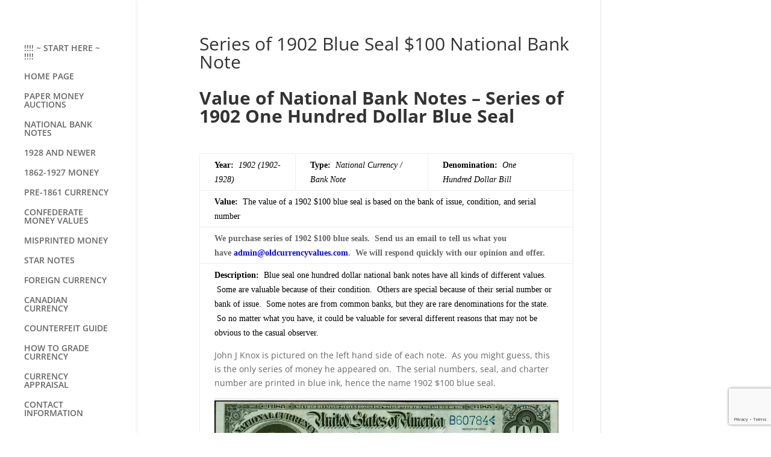

--- FILE ---
content_type: text/html; charset=utf-8
request_url: https://www.google.com/recaptcha/api2/anchor?ar=1&k=6LceooYpAAAAAG8NGO_ZAvz8FhEVym_McWookeOf&co=aHR0cHM6Ly9vbGRjdXJyZW5jeXZhbHVlcy5jb206NDQz&hl=en&v=9TiwnJFHeuIw_s0wSd3fiKfN&size=invisible&anchor-ms=20000&execute-ms=30000&cb=vhvaggg6r15v
body_size: 48394
content:
<!DOCTYPE HTML><html dir="ltr" lang="en"><head><meta http-equiv="Content-Type" content="text/html; charset=UTF-8">
<meta http-equiv="X-UA-Compatible" content="IE=edge">
<title>reCAPTCHA</title>
<style type="text/css">
/* cyrillic-ext */
@font-face {
  font-family: 'Roboto';
  font-style: normal;
  font-weight: 400;
  font-stretch: 100%;
  src: url(//fonts.gstatic.com/s/roboto/v48/KFO7CnqEu92Fr1ME7kSn66aGLdTylUAMa3GUBHMdazTgWw.woff2) format('woff2');
  unicode-range: U+0460-052F, U+1C80-1C8A, U+20B4, U+2DE0-2DFF, U+A640-A69F, U+FE2E-FE2F;
}
/* cyrillic */
@font-face {
  font-family: 'Roboto';
  font-style: normal;
  font-weight: 400;
  font-stretch: 100%;
  src: url(//fonts.gstatic.com/s/roboto/v48/KFO7CnqEu92Fr1ME7kSn66aGLdTylUAMa3iUBHMdazTgWw.woff2) format('woff2');
  unicode-range: U+0301, U+0400-045F, U+0490-0491, U+04B0-04B1, U+2116;
}
/* greek-ext */
@font-face {
  font-family: 'Roboto';
  font-style: normal;
  font-weight: 400;
  font-stretch: 100%;
  src: url(//fonts.gstatic.com/s/roboto/v48/KFO7CnqEu92Fr1ME7kSn66aGLdTylUAMa3CUBHMdazTgWw.woff2) format('woff2');
  unicode-range: U+1F00-1FFF;
}
/* greek */
@font-face {
  font-family: 'Roboto';
  font-style: normal;
  font-weight: 400;
  font-stretch: 100%;
  src: url(//fonts.gstatic.com/s/roboto/v48/KFO7CnqEu92Fr1ME7kSn66aGLdTylUAMa3-UBHMdazTgWw.woff2) format('woff2');
  unicode-range: U+0370-0377, U+037A-037F, U+0384-038A, U+038C, U+038E-03A1, U+03A3-03FF;
}
/* math */
@font-face {
  font-family: 'Roboto';
  font-style: normal;
  font-weight: 400;
  font-stretch: 100%;
  src: url(//fonts.gstatic.com/s/roboto/v48/KFO7CnqEu92Fr1ME7kSn66aGLdTylUAMawCUBHMdazTgWw.woff2) format('woff2');
  unicode-range: U+0302-0303, U+0305, U+0307-0308, U+0310, U+0312, U+0315, U+031A, U+0326-0327, U+032C, U+032F-0330, U+0332-0333, U+0338, U+033A, U+0346, U+034D, U+0391-03A1, U+03A3-03A9, U+03B1-03C9, U+03D1, U+03D5-03D6, U+03F0-03F1, U+03F4-03F5, U+2016-2017, U+2034-2038, U+203C, U+2040, U+2043, U+2047, U+2050, U+2057, U+205F, U+2070-2071, U+2074-208E, U+2090-209C, U+20D0-20DC, U+20E1, U+20E5-20EF, U+2100-2112, U+2114-2115, U+2117-2121, U+2123-214F, U+2190, U+2192, U+2194-21AE, U+21B0-21E5, U+21F1-21F2, U+21F4-2211, U+2213-2214, U+2216-22FF, U+2308-230B, U+2310, U+2319, U+231C-2321, U+2336-237A, U+237C, U+2395, U+239B-23B7, U+23D0, U+23DC-23E1, U+2474-2475, U+25AF, U+25B3, U+25B7, U+25BD, U+25C1, U+25CA, U+25CC, U+25FB, U+266D-266F, U+27C0-27FF, U+2900-2AFF, U+2B0E-2B11, U+2B30-2B4C, U+2BFE, U+3030, U+FF5B, U+FF5D, U+1D400-1D7FF, U+1EE00-1EEFF;
}
/* symbols */
@font-face {
  font-family: 'Roboto';
  font-style: normal;
  font-weight: 400;
  font-stretch: 100%;
  src: url(//fonts.gstatic.com/s/roboto/v48/KFO7CnqEu92Fr1ME7kSn66aGLdTylUAMaxKUBHMdazTgWw.woff2) format('woff2');
  unicode-range: U+0001-000C, U+000E-001F, U+007F-009F, U+20DD-20E0, U+20E2-20E4, U+2150-218F, U+2190, U+2192, U+2194-2199, U+21AF, U+21E6-21F0, U+21F3, U+2218-2219, U+2299, U+22C4-22C6, U+2300-243F, U+2440-244A, U+2460-24FF, U+25A0-27BF, U+2800-28FF, U+2921-2922, U+2981, U+29BF, U+29EB, U+2B00-2BFF, U+4DC0-4DFF, U+FFF9-FFFB, U+10140-1018E, U+10190-1019C, U+101A0, U+101D0-101FD, U+102E0-102FB, U+10E60-10E7E, U+1D2C0-1D2D3, U+1D2E0-1D37F, U+1F000-1F0FF, U+1F100-1F1AD, U+1F1E6-1F1FF, U+1F30D-1F30F, U+1F315, U+1F31C, U+1F31E, U+1F320-1F32C, U+1F336, U+1F378, U+1F37D, U+1F382, U+1F393-1F39F, U+1F3A7-1F3A8, U+1F3AC-1F3AF, U+1F3C2, U+1F3C4-1F3C6, U+1F3CA-1F3CE, U+1F3D4-1F3E0, U+1F3ED, U+1F3F1-1F3F3, U+1F3F5-1F3F7, U+1F408, U+1F415, U+1F41F, U+1F426, U+1F43F, U+1F441-1F442, U+1F444, U+1F446-1F449, U+1F44C-1F44E, U+1F453, U+1F46A, U+1F47D, U+1F4A3, U+1F4B0, U+1F4B3, U+1F4B9, U+1F4BB, U+1F4BF, U+1F4C8-1F4CB, U+1F4D6, U+1F4DA, U+1F4DF, U+1F4E3-1F4E6, U+1F4EA-1F4ED, U+1F4F7, U+1F4F9-1F4FB, U+1F4FD-1F4FE, U+1F503, U+1F507-1F50B, U+1F50D, U+1F512-1F513, U+1F53E-1F54A, U+1F54F-1F5FA, U+1F610, U+1F650-1F67F, U+1F687, U+1F68D, U+1F691, U+1F694, U+1F698, U+1F6AD, U+1F6B2, U+1F6B9-1F6BA, U+1F6BC, U+1F6C6-1F6CF, U+1F6D3-1F6D7, U+1F6E0-1F6EA, U+1F6F0-1F6F3, U+1F6F7-1F6FC, U+1F700-1F7FF, U+1F800-1F80B, U+1F810-1F847, U+1F850-1F859, U+1F860-1F887, U+1F890-1F8AD, U+1F8B0-1F8BB, U+1F8C0-1F8C1, U+1F900-1F90B, U+1F93B, U+1F946, U+1F984, U+1F996, U+1F9E9, U+1FA00-1FA6F, U+1FA70-1FA7C, U+1FA80-1FA89, U+1FA8F-1FAC6, U+1FACE-1FADC, U+1FADF-1FAE9, U+1FAF0-1FAF8, U+1FB00-1FBFF;
}
/* vietnamese */
@font-face {
  font-family: 'Roboto';
  font-style: normal;
  font-weight: 400;
  font-stretch: 100%;
  src: url(//fonts.gstatic.com/s/roboto/v48/KFO7CnqEu92Fr1ME7kSn66aGLdTylUAMa3OUBHMdazTgWw.woff2) format('woff2');
  unicode-range: U+0102-0103, U+0110-0111, U+0128-0129, U+0168-0169, U+01A0-01A1, U+01AF-01B0, U+0300-0301, U+0303-0304, U+0308-0309, U+0323, U+0329, U+1EA0-1EF9, U+20AB;
}
/* latin-ext */
@font-face {
  font-family: 'Roboto';
  font-style: normal;
  font-weight: 400;
  font-stretch: 100%;
  src: url(//fonts.gstatic.com/s/roboto/v48/KFO7CnqEu92Fr1ME7kSn66aGLdTylUAMa3KUBHMdazTgWw.woff2) format('woff2');
  unicode-range: U+0100-02BA, U+02BD-02C5, U+02C7-02CC, U+02CE-02D7, U+02DD-02FF, U+0304, U+0308, U+0329, U+1D00-1DBF, U+1E00-1E9F, U+1EF2-1EFF, U+2020, U+20A0-20AB, U+20AD-20C0, U+2113, U+2C60-2C7F, U+A720-A7FF;
}
/* latin */
@font-face {
  font-family: 'Roboto';
  font-style: normal;
  font-weight: 400;
  font-stretch: 100%;
  src: url(//fonts.gstatic.com/s/roboto/v48/KFO7CnqEu92Fr1ME7kSn66aGLdTylUAMa3yUBHMdazQ.woff2) format('woff2');
  unicode-range: U+0000-00FF, U+0131, U+0152-0153, U+02BB-02BC, U+02C6, U+02DA, U+02DC, U+0304, U+0308, U+0329, U+2000-206F, U+20AC, U+2122, U+2191, U+2193, U+2212, U+2215, U+FEFF, U+FFFD;
}
/* cyrillic-ext */
@font-face {
  font-family: 'Roboto';
  font-style: normal;
  font-weight: 500;
  font-stretch: 100%;
  src: url(//fonts.gstatic.com/s/roboto/v48/KFO7CnqEu92Fr1ME7kSn66aGLdTylUAMa3GUBHMdazTgWw.woff2) format('woff2');
  unicode-range: U+0460-052F, U+1C80-1C8A, U+20B4, U+2DE0-2DFF, U+A640-A69F, U+FE2E-FE2F;
}
/* cyrillic */
@font-face {
  font-family: 'Roboto';
  font-style: normal;
  font-weight: 500;
  font-stretch: 100%;
  src: url(//fonts.gstatic.com/s/roboto/v48/KFO7CnqEu92Fr1ME7kSn66aGLdTylUAMa3iUBHMdazTgWw.woff2) format('woff2');
  unicode-range: U+0301, U+0400-045F, U+0490-0491, U+04B0-04B1, U+2116;
}
/* greek-ext */
@font-face {
  font-family: 'Roboto';
  font-style: normal;
  font-weight: 500;
  font-stretch: 100%;
  src: url(//fonts.gstatic.com/s/roboto/v48/KFO7CnqEu92Fr1ME7kSn66aGLdTylUAMa3CUBHMdazTgWw.woff2) format('woff2');
  unicode-range: U+1F00-1FFF;
}
/* greek */
@font-face {
  font-family: 'Roboto';
  font-style: normal;
  font-weight: 500;
  font-stretch: 100%;
  src: url(//fonts.gstatic.com/s/roboto/v48/KFO7CnqEu92Fr1ME7kSn66aGLdTylUAMa3-UBHMdazTgWw.woff2) format('woff2');
  unicode-range: U+0370-0377, U+037A-037F, U+0384-038A, U+038C, U+038E-03A1, U+03A3-03FF;
}
/* math */
@font-face {
  font-family: 'Roboto';
  font-style: normal;
  font-weight: 500;
  font-stretch: 100%;
  src: url(//fonts.gstatic.com/s/roboto/v48/KFO7CnqEu92Fr1ME7kSn66aGLdTylUAMawCUBHMdazTgWw.woff2) format('woff2');
  unicode-range: U+0302-0303, U+0305, U+0307-0308, U+0310, U+0312, U+0315, U+031A, U+0326-0327, U+032C, U+032F-0330, U+0332-0333, U+0338, U+033A, U+0346, U+034D, U+0391-03A1, U+03A3-03A9, U+03B1-03C9, U+03D1, U+03D5-03D6, U+03F0-03F1, U+03F4-03F5, U+2016-2017, U+2034-2038, U+203C, U+2040, U+2043, U+2047, U+2050, U+2057, U+205F, U+2070-2071, U+2074-208E, U+2090-209C, U+20D0-20DC, U+20E1, U+20E5-20EF, U+2100-2112, U+2114-2115, U+2117-2121, U+2123-214F, U+2190, U+2192, U+2194-21AE, U+21B0-21E5, U+21F1-21F2, U+21F4-2211, U+2213-2214, U+2216-22FF, U+2308-230B, U+2310, U+2319, U+231C-2321, U+2336-237A, U+237C, U+2395, U+239B-23B7, U+23D0, U+23DC-23E1, U+2474-2475, U+25AF, U+25B3, U+25B7, U+25BD, U+25C1, U+25CA, U+25CC, U+25FB, U+266D-266F, U+27C0-27FF, U+2900-2AFF, U+2B0E-2B11, U+2B30-2B4C, U+2BFE, U+3030, U+FF5B, U+FF5D, U+1D400-1D7FF, U+1EE00-1EEFF;
}
/* symbols */
@font-face {
  font-family: 'Roboto';
  font-style: normal;
  font-weight: 500;
  font-stretch: 100%;
  src: url(//fonts.gstatic.com/s/roboto/v48/KFO7CnqEu92Fr1ME7kSn66aGLdTylUAMaxKUBHMdazTgWw.woff2) format('woff2');
  unicode-range: U+0001-000C, U+000E-001F, U+007F-009F, U+20DD-20E0, U+20E2-20E4, U+2150-218F, U+2190, U+2192, U+2194-2199, U+21AF, U+21E6-21F0, U+21F3, U+2218-2219, U+2299, U+22C4-22C6, U+2300-243F, U+2440-244A, U+2460-24FF, U+25A0-27BF, U+2800-28FF, U+2921-2922, U+2981, U+29BF, U+29EB, U+2B00-2BFF, U+4DC0-4DFF, U+FFF9-FFFB, U+10140-1018E, U+10190-1019C, U+101A0, U+101D0-101FD, U+102E0-102FB, U+10E60-10E7E, U+1D2C0-1D2D3, U+1D2E0-1D37F, U+1F000-1F0FF, U+1F100-1F1AD, U+1F1E6-1F1FF, U+1F30D-1F30F, U+1F315, U+1F31C, U+1F31E, U+1F320-1F32C, U+1F336, U+1F378, U+1F37D, U+1F382, U+1F393-1F39F, U+1F3A7-1F3A8, U+1F3AC-1F3AF, U+1F3C2, U+1F3C4-1F3C6, U+1F3CA-1F3CE, U+1F3D4-1F3E0, U+1F3ED, U+1F3F1-1F3F3, U+1F3F5-1F3F7, U+1F408, U+1F415, U+1F41F, U+1F426, U+1F43F, U+1F441-1F442, U+1F444, U+1F446-1F449, U+1F44C-1F44E, U+1F453, U+1F46A, U+1F47D, U+1F4A3, U+1F4B0, U+1F4B3, U+1F4B9, U+1F4BB, U+1F4BF, U+1F4C8-1F4CB, U+1F4D6, U+1F4DA, U+1F4DF, U+1F4E3-1F4E6, U+1F4EA-1F4ED, U+1F4F7, U+1F4F9-1F4FB, U+1F4FD-1F4FE, U+1F503, U+1F507-1F50B, U+1F50D, U+1F512-1F513, U+1F53E-1F54A, U+1F54F-1F5FA, U+1F610, U+1F650-1F67F, U+1F687, U+1F68D, U+1F691, U+1F694, U+1F698, U+1F6AD, U+1F6B2, U+1F6B9-1F6BA, U+1F6BC, U+1F6C6-1F6CF, U+1F6D3-1F6D7, U+1F6E0-1F6EA, U+1F6F0-1F6F3, U+1F6F7-1F6FC, U+1F700-1F7FF, U+1F800-1F80B, U+1F810-1F847, U+1F850-1F859, U+1F860-1F887, U+1F890-1F8AD, U+1F8B0-1F8BB, U+1F8C0-1F8C1, U+1F900-1F90B, U+1F93B, U+1F946, U+1F984, U+1F996, U+1F9E9, U+1FA00-1FA6F, U+1FA70-1FA7C, U+1FA80-1FA89, U+1FA8F-1FAC6, U+1FACE-1FADC, U+1FADF-1FAE9, U+1FAF0-1FAF8, U+1FB00-1FBFF;
}
/* vietnamese */
@font-face {
  font-family: 'Roboto';
  font-style: normal;
  font-weight: 500;
  font-stretch: 100%;
  src: url(//fonts.gstatic.com/s/roboto/v48/KFO7CnqEu92Fr1ME7kSn66aGLdTylUAMa3OUBHMdazTgWw.woff2) format('woff2');
  unicode-range: U+0102-0103, U+0110-0111, U+0128-0129, U+0168-0169, U+01A0-01A1, U+01AF-01B0, U+0300-0301, U+0303-0304, U+0308-0309, U+0323, U+0329, U+1EA0-1EF9, U+20AB;
}
/* latin-ext */
@font-face {
  font-family: 'Roboto';
  font-style: normal;
  font-weight: 500;
  font-stretch: 100%;
  src: url(//fonts.gstatic.com/s/roboto/v48/KFO7CnqEu92Fr1ME7kSn66aGLdTylUAMa3KUBHMdazTgWw.woff2) format('woff2');
  unicode-range: U+0100-02BA, U+02BD-02C5, U+02C7-02CC, U+02CE-02D7, U+02DD-02FF, U+0304, U+0308, U+0329, U+1D00-1DBF, U+1E00-1E9F, U+1EF2-1EFF, U+2020, U+20A0-20AB, U+20AD-20C0, U+2113, U+2C60-2C7F, U+A720-A7FF;
}
/* latin */
@font-face {
  font-family: 'Roboto';
  font-style: normal;
  font-weight: 500;
  font-stretch: 100%;
  src: url(//fonts.gstatic.com/s/roboto/v48/KFO7CnqEu92Fr1ME7kSn66aGLdTylUAMa3yUBHMdazQ.woff2) format('woff2');
  unicode-range: U+0000-00FF, U+0131, U+0152-0153, U+02BB-02BC, U+02C6, U+02DA, U+02DC, U+0304, U+0308, U+0329, U+2000-206F, U+20AC, U+2122, U+2191, U+2193, U+2212, U+2215, U+FEFF, U+FFFD;
}
/* cyrillic-ext */
@font-face {
  font-family: 'Roboto';
  font-style: normal;
  font-weight: 900;
  font-stretch: 100%;
  src: url(//fonts.gstatic.com/s/roboto/v48/KFO7CnqEu92Fr1ME7kSn66aGLdTylUAMa3GUBHMdazTgWw.woff2) format('woff2');
  unicode-range: U+0460-052F, U+1C80-1C8A, U+20B4, U+2DE0-2DFF, U+A640-A69F, U+FE2E-FE2F;
}
/* cyrillic */
@font-face {
  font-family: 'Roboto';
  font-style: normal;
  font-weight: 900;
  font-stretch: 100%;
  src: url(//fonts.gstatic.com/s/roboto/v48/KFO7CnqEu92Fr1ME7kSn66aGLdTylUAMa3iUBHMdazTgWw.woff2) format('woff2');
  unicode-range: U+0301, U+0400-045F, U+0490-0491, U+04B0-04B1, U+2116;
}
/* greek-ext */
@font-face {
  font-family: 'Roboto';
  font-style: normal;
  font-weight: 900;
  font-stretch: 100%;
  src: url(//fonts.gstatic.com/s/roboto/v48/KFO7CnqEu92Fr1ME7kSn66aGLdTylUAMa3CUBHMdazTgWw.woff2) format('woff2');
  unicode-range: U+1F00-1FFF;
}
/* greek */
@font-face {
  font-family: 'Roboto';
  font-style: normal;
  font-weight: 900;
  font-stretch: 100%;
  src: url(//fonts.gstatic.com/s/roboto/v48/KFO7CnqEu92Fr1ME7kSn66aGLdTylUAMa3-UBHMdazTgWw.woff2) format('woff2');
  unicode-range: U+0370-0377, U+037A-037F, U+0384-038A, U+038C, U+038E-03A1, U+03A3-03FF;
}
/* math */
@font-face {
  font-family: 'Roboto';
  font-style: normal;
  font-weight: 900;
  font-stretch: 100%;
  src: url(//fonts.gstatic.com/s/roboto/v48/KFO7CnqEu92Fr1ME7kSn66aGLdTylUAMawCUBHMdazTgWw.woff2) format('woff2');
  unicode-range: U+0302-0303, U+0305, U+0307-0308, U+0310, U+0312, U+0315, U+031A, U+0326-0327, U+032C, U+032F-0330, U+0332-0333, U+0338, U+033A, U+0346, U+034D, U+0391-03A1, U+03A3-03A9, U+03B1-03C9, U+03D1, U+03D5-03D6, U+03F0-03F1, U+03F4-03F5, U+2016-2017, U+2034-2038, U+203C, U+2040, U+2043, U+2047, U+2050, U+2057, U+205F, U+2070-2071, U+2074-208E, U+2090-209C, U+20D0-20DC, U+20E1, U+20E5-20EF, U+2100-2112, U+2114-2115, U+2117-2121, U+2123-214F, U+2190, U+2192, U+2194-21AE, U+21B0-21E5, U+21F1-21F2, U+21F4-2211, U+2213-2214, U+2216-22FF, U+2308-230B, U+2310, U+2319, U+231C-2321, U+2336-237A, U+237C, U+2395, U+239B-23B7, U+23D0, U+23DC-23E1, U+2474-2475, U+25AF, U+25B3, U+25B7, U+25BD, U+25C1, U+25CA, U+25CC, U+25FB, U+266D-266F, U+27C0-27FF, U+2900-2AFF, U+2B0E-2B11, U+2B30-2B4C, U+2BFE, U+3030, U+FF5B, U+FF5D, U+1D400-1D7FF, U+1EE00-1EEFF;
}
/* symbols */
@font-face {
  font-family: 'Roboto';
  font-style: normal;
  font-weight: 900;
  font-stretch: 100%;
  src: url(//fonts.gstatic.com/s/roboto/v48/KFO7CnqEu92Fr1ME7kSn66aGLdTylUAMaxKUBHMdazTgWw.woff2) format('woff2');
  unicode-range: U+0001-000C, U+000E-001F, U+007F-009F, U+20DD-20E0, U+20E2-20E4, U+2150-218F, U+2190, U+2192, U+2194-2199, U+21AF, U+21E6-21F0, U+21F3, U+2218-2219, U+2299, U+22C4-22C6, U+2300-243F, U+2440-244A, U+2460-24FF, U+25A0-27BF, U+2800-28FF, U+2921-2922, U+2981, U+29BF, U+29EB, U+2B00-2BFF, U+4DC0-4DFF, U+FFF9-FFFB, U+10140-1018E, U+10190-1019C, U+101A0, U+101D0-101FD, U+102E0-102FB, U+10E60-10E7E, U+1D2C0-1D2D3, U+1D2E0-1D37F, U+1F000-1F0FF, U+1F100-1F1AD, U+1F1E6-1F1FF, U+1F30D-1F30F, U+1F315, U+1F31C, U+1F31E, U+1F320-1F32C, U+1F336, U+1F378, U+1F37D, U+1F382, U+1F393-1F39F, U+1F3A7-1F3A8, U+1F3AC-1F3AF, U+1F3C2, U+1F3C4-1F3C6, U+1F3CA-1F3CE, U+1F3D4-1F3E0, U+1F3ED, U+1F3F1-1F3F3, U+1F3F5-1F3F7, U+1F408, U+1F415, U+1F41F, U+1F426, U+1F43F, U+1F441-1F442, U+1F444, U+1F446-1F449, U+1F44C-1F44E, U+1F453, U+1F46A, U+1F47D, U+1F4A3, U+1F4B0, U+1F4B3, U+1F4B9, U+1F4BB, U+1F4BF, U+1F4C8-1F4CB, U+1F4D6, U+1F4DA, U+1F4DF, U+1F4E3-1F4E6, U+1F4EA-1F4ED, U+1F4F7, U+1F4F9-1F4FB, U+1F4FD-1F4FE, U+1F503, U+1F507-1F50B, U+1F50D, U+1F512-1F513, U+1F53E-1F54A, U+1F54F-1F5FA, U+1F610, U+1F650-1F67F, U+1F687, U+1F68D, U+1F691, U+1F694, U+1F698, U+1F6AD, U+1F6B2, U+1F6B9-1F6BA, U+1F6BC, U+1F6C6-1F6CF, U+1F6D3-1F6D7, U+1F6E0-1F6EA, U+1F6F0-1F6F3, U+1F6F7-1F6FC, U+1F700-1F7FF, U+1F800-1F80B, U+1F810-1F847, U+1F850-1F859, U+1F860-1F887, U+1F890-1F8AD, U+1F8B0-1F8BB, U+1F8C0-1F8C1, U+1F900-1F90B, U+1F93B, U+1F946, U+1F984, U+1F996, U+1F9E9, U+1FA00-1FA6F, U+1FA70-1FA7C, U+1FA80-1FA89, U+1FA8F-1FAC6, U+1FACE-1FADC, U+1FADF-1FAE9, U+1FAF0-1FAF8, U+1FB00-1FBFF;
}
/* vietnamese */
@font-face {
  font-family: 'Roboto';
  font-style: normal;
  font-weight: 900;
  font-stretch: 100%;
  src: url(//fonts.gstatic.com/s/roboto/v48/KFO7CnqEu92Fr1ME7kSn66aGLdTylUAMa3OUBHMdazTgWw.woff2) format('woff2');
  unicode-range: U+0102-0103, U+0110-0111, U+0128-0129, U+0168-0169, U+01A0-01A1, U+01AF-01B0, U+0300-0301, U+0303-0304, U+0308-0309, U+0323, U+0329, U+1EA0-1EF9, U+20AB;
}
/* latin-ext */
@font-face {
  font-family: 'Roboto';
  font-style: normal;
  font-weight: 900;
  font-stretch: 100%;
  src: url(//fonts.gstatic.com/s/roboto/v48/KFO7CnqEu92Fr1ME7kSn66aGLdTylUAMa3KUBHMdazTgWw.woff2) format('woff2');
  unicode-range: U+0100-02BA, U+02BD-02C5, U+02C7-02CC, U+02CE-02D7, U+02DD-02FF, U+0304, U+0308, U+0329, U+1D00-1DBF, U+1E00-1E9F, U+1EF2-1EFF, U+2020, U+20A0-20AB, U+20AD-20C0, U+2113, U+2C60-2C7F, U+A720-A7FF;
}
/* latin */
@font-face {
  font-family: 'Roboto';
  font-style: normal;
  font-weight: 900;
  font-stretch: 100%;
  src: url(//fonts.gstatic.com/s/roboto/v48/KFO7CnqEu92Fr1ME7kSn66aGLdTylUAMa3yUBHMdazQ.woff2) format('woff2');
  unicode-range: U+0000-00FF, U+0131, U+0152-0153, U+02BB-02BC, U+02C6, U+02DA, U+02DC, U+0304, U+0308, U+0329, U+2000-206F, U+20AC, U+2122, U+2191, U+2193, U+2212, U+2215, U+FEFF, U+FFFD;
}

</style>
<link rel="stylesheet" type="text/css" href="https://www.gstatic.com/recaptcha/releases/9TiwnJFHeuIw_s0wSd3fiKfN/styles__ltr.css">
<script nonce="iKahhiIWF8aP703nRLuJIA" type="text/javascript">window['__recaptcha_api'] = 'https://www.google.com/recaptcha/api2/';</script>
<script type="text/javascript" src="https://www.gstatic.com/recaptcha/releases/9TiwnJFHeuIw_s0wSd3fiKfN/recaptcha__en.js" nonce="iKahhiIWF8aP703nRLuJIA">
      
    </script></head>
<body><div id="rc-anchor-alert" class="rc-anchor-alert"></div>
<input type="hidden" id="recaptcha-token" value="[base64]">
<script type="text/javascript" nonce="iKahhiIWF8aP703nRLuJIA">
      recaptcha.anchor.Main.init("[\x22ainput\x22,[\x22bgdata\x22,\x22\x22,\[base64]/[base64]/[base64]/[base64]/[base64]/[base64]/[base64]/[base64]/[base64]/[base64]\\u003d\x22,\[base64]\\u003d\x22,\x22wpXChMKaSzLDgsOBw4cTw4jDnsKaw5BwS0LDtcK1IwHCrcKOwq50fAZPw7N2LsOnw5DCn8OCH1QPwq4RdsOJwr1tCSpqw6ZpWk3DssKpVA/DhmMIY8OLwrrCm8OXw53DqMOcw5lsw5nDtMKmwoxCw6zDhcOzwo7Ci8OVRhgzw6zCkMOxw7PDlzwfAS1ww5/DoMOUBH/DoW/DoMO4RHnCvcOTXMKIwrvDt8Opw4HCgsKZwrptw5MtwopOw5zDtnTCh3DDokTDicKJw5PDri5lwqZ5ecKjKsKvC8OqwpPCk8KnacKwwoxlK35AJ8KjP8Opw5gbwrZybcKlwrAKSDVSw69PRsKkwrsKw4XDpWZLfBPDi8O/wrHCs8OYBS7CisOKwr8rwrEdw55AN8OAR3dSB8OqdcKgJcOgMxrCjHshw4PDpXARw4BewrYaw7DCmmA4PcOKwrDDkFgKw5/CnEzCoMKsCH3Du8OJKUhPR0cBPsKlwqfDpXfCt8O2w53Dj0XDmcOiaRfDhwBBwqN/w75UwoLCjsKcwr4aBMKFdj3Cgj/CrCzChhDDtl0rw4/DrsKiJCIaw70ZbMOPwqQ0c8OSRXh3QcOKM8OVeMOKwoDCjEHCqkg+LsOOJRjClMKAwobDr2ZmwqptM8OSI8OPw7fDuwB8w6rDom5Ww5TCuMKiwqDDhcOEwq3CjV7DmjZXw7XCuRHCs8KGAlgRw7DDhMKLLkfCjcKZw5U6GVrDrkXCrsKhwqLCmTs/wqPCijbCusOhw6oKwoAXw5PDgA0OJcKPw6jDn0QjC8OPZ8KVOR7DicKGVjzCtMKdw7M7wrkkIxHCucOLwrMvesObwr4vR8O3VcOgC8OSPSZvw7sFwpF6w5vDl2vDjCvCosOPwqzCv8KhOsKFw4XCphnDr8O8QcOXcXUrGxMgJMKRwqbCkhwJw7LCvEnCoDXCkht/wp7DlcKCw6dIMmstw4bCvkHDnMKCDFw+w6B+f8KRw4YmwrJxw73DrlHDgGhcw4UzwpoTw5XDj8OAwoXDl8KOw5cnKcKCw5XCiz7DisOzV0PCtUnCn8O9ETnCg8K5anTCuMOtwp06GjoWwpbDqHA7acO9ScOSwrnCvyPCmcK0WcOywp/[base64]/CoW3CqE1sw4nDhDskFnrCg09QwqTCjXLDumPDgMKRWGYmw4rCnQ7DvAHDv8Kkw4bCtsKGw7pUwplCFTfDh31tw7fCosKzBMK/wq/[base64]/[base64]/CrWliUSXCrsKTw7HDiG99w4RRworClkVUwqzCvEjDhsKfw61bw7HDusO1wqEmfMOFRcOdwqHDosO3wo1NUmIew5ddw7nCihXCijIlfCBOGkvCsMKFe8KDwrpZIcOJUsKGZ2hRZ8OYDBUjwrJ7w5gCTcOpVMK6wojCvH/[base64]/wonDtUrChcODwqJgwrXCkx0MDlfCqcOfwqtrMF8Nw6Iuw4t0RMK/[base64]/[base64]/[base64]/w6HCmy3DosORw6XDpsKRw63CuMOgD8KlQz8nVlHDvMKPwqQOL8Orw7vCkH/Cu8OHw5/DisKuw7bDrsOsw5PCuMO4wodJwoswwoXCtMKOaGLDlcKWMxN7w7QXJR4sw7nDjXzCsEjDscOQw6IfZynCnQJqw7/CsmXDpsKNNsKGcMKFWznCi8KoTm3DoXIUS8O3fcOaw6Qzw6NLMwlTwpBgw70dVsO1NsKZw40lMcONwpjDu8O+KwkDw6g0w6DCswgmw7jCrMO2PSjCncKAwp9gYMKvLMKew5DDkMOcBsKVUyZnw4kwJMOtI8K8w5DCn1k/[base64]/[base64]/DhMK1w7HDn1cUw6Ykw5YmYGgqY14YwqTDi2HClVHChA7CvQzDgGLCtgnDjsOew7ojH0zDm0JuBcOkwrcDwpXDkcKfwrI7w7k3O8OCe8Kiw6NdCMK4wpjCu8K6w7FcwoJRw68Gw4VJIMOwwo8VMDTCrUEKw4vDr1/Ci8OywoUWN1vCoyMRwo5MwoY7JcOkRcOkwokFw5ZDw7BUwoZPfk7DoivChDnCvUB/[base64]/ecKgwrkKwp0rP8KQbHovwrfCtHXCtU3CmsKbwrTCnMKYwphewod4NsOqwpjCjMKkQ0TCgzZKw7XDs1Bbw6AUUcO6dsKzKQMtwqh0eMK6wq/Ct8KlEMOSJcK8w7FoblzDisKRI8KfR8KTP3VxwrNNw7cqRMKnw5vCqsOGwp4lUcKQYS5Bw603w5TCrFLDjcKYw7oQwpfDqMKPD8OsA8KyQSJJw6R7IDDDs8KxElFTw5rDp8KRWsOdChHCi1bDszwvacKQUsOtQ8KxVMKIcsKUYsKZwq/Ct0rCtGjDmcKLU3nCrUHDpMK7fsKrw4DDm8OWw7c8w4TCo3goJnvCt8Kdw7bDoDLDtsK+wrlCLMOGBcKwU8Kew6Uxw6bDi2rDrWnCtXLDhB7DghXDuMOxwrdUw6fCn8OswoROwrhvwpUpwoQtw5rDisKFVD/DoDzCt3vCnsOQVMO/RMOfIMOHc8OwLMKvGCFNYiHClMK5EcO0wqEtNBoIIcOkwqdkBcOEO8OyPMKQwrnDrcO+wrEAZMOAEQvCoR7DpUvDqEbCrkgHwqk8QFAuYcKiw6DDj0fDmiAnw5HCt0vDlsO1bsKHwoFcwq3DiMKZwrxCwozCuMK8woxmw7dowobDtcKAw4LCnx/DvBfCgMOjdDrCkMKIO8OgwrXCpUnDjMKFw4pQccKiw6QhDcOYbsK+woYKD8KFw63DjsO4STfCrFTDhlgvwq0NVVVFMBTDrU7CnMO4HAJcw4wSwrZQw7TDq8Onw64EAsObw5V0wrkfworCvx/DvnTCv8Kpwr/Dn1zCgMKAwrLCniPDnMOPGMK2LSLClS3Di3/DhcOPe2Rpw4jCqsOewrIZTQ5BworDl2LDn8KJfRfCu8OBwrDCs8KUwqzCm8KmwrQNwr7Cg2HCmy/ChVbDr8KGFErDkMK/JsKoUsOyO2pzw5DCsXnDhwEhw5zClsK8wrlrMsKGJSYsGcKQw6ttwrLCssOZQcKsdyomwqrDl0XCrU0mK2TCj8OKw4g5w4d3wrHCglfCpMOnY8OKwp0DNMOfKMK6w7/Dn01kZ8OEVUzDuSrCsCJpccKzw4rCr0Q0W8ODwrhsBMKBSRrCrsKRD8KmQ8O7UQjDu8OmM8OAQ2YSRELDm8KeA8K2woprIzV3w4Y5SMO6wrzDq8OZa8Kzw7NkNEnCt3HDhE1pA8O5JMOXw6XCsz7Ct8OSTMOVPH3DoMO/A0hJQz7CgHLDiMO2w6bDugjCgGM8w5p4eEUGDFozKsKdwoTDkirCoTPDmcOzw68KwqBwwrUOesKtMcOpw7lELj8Qe3HDu08oXcOUwo1GwozCrMO7Z8Kdwq7CscO0wqbCn8ObIcK/[base64]/ScK+ETEsTsO3DMOXw73ChhZtwrJawpPDn08xwrkMw7jDi8KYf8Kpw5PDpDhhw6wXEjEmwrfCucK3w7jDksK4XlLCuHvCuMKpXSsoHH7Dl8KcDMOEcylufi5lEFvDmsO9H3cTCAlFwqLDl3/DqsKLwokew6vClWJnwrsMw5MvX17Cq8OJNcOYwpnClcKDccKwccOpLxt8OS5rFTpUwrDCtkjCp1Y2ZxTDucKmJkLDsMKAQWrCjwJ/ecKKU1XCncKIwqLDqUUQYsOKSMOtwo1Iwp/CksOEJBEcwr/CocOCwqYjTAfCicKyw5xrw4DCnMKTCsOsVn50wpvCocO0w4FfwoHCg3fDkRQxWcKDwoYeHmoCNMKtAcKNwqzDjMKpwr7Dv8Kjwrc3wpPDr8OmR8ObEsO4MQXDtcO+w75bwrsCw40GHFvDoCzCsiUrYsOOTCvDgMKOGMOEWDLCt8KeF8OneQfDpsOMWl3Dq07Dk8K/G8KcA2zDqcKiWjAgdHwiWsOUEA0sw4hqH8Kfw5hNw7TCnF5Ow67CkcOVw5/Ct8KpBcKLKxQsGEkgayvCu8K8GXwLBMKRXgfCi8KSw7HCtWIxw5nDisOWYD5dwpBFNcOPYMKlHG7DhcKawqoiN3rDhsOQKMKTw5A9worDgRfCpD/[base64]/CjF/CrEnDpWF3w7ElDwnDj8OZw5fDjsK/CMKWGcO6ScKUesKdPHBFw5QpW1BjwqzCuMOSIRXDisKnWcOvwolwwqNxWsOSwobDp8KJeMORXDzCj8KOBzcUUWjCr00aw7AZwr7DiMKhYMKeNcKUwpNXwqU4ClYTIQnDpcOrwqfDh8KLeGpuIsOuHgAsw4lnH3RnAsOKRsOBegLCtx7DkC5/wrvCnEDDoznCmUpew7xVaxMYMsK/SsOwBDJcEAhTGsOWwq/DljTCkMOow47DilXClMK/wox2KyLCo8KnUcKgL1hhw4whwpLCksKew5TCpMKjw7xVcsOrw7N5VMOoFHReQkDCgU7CjDfDicKEwrvCp8K/w4vCqTpdOMOJe1TDjcKGwpUqImDCngbDn03DmMOJwpPDlMKvwq1BJFnCowHCmEJ8FMO2worDgBDCjEHCmVhtGMOOwrQTKDs4HMK9woJWw4zDtsOIwopKwrbCkXoawqPDvxTCk8Orw6tmRV3DvibDg1/[base64]/DtHxjwpfDkMKqEMKOwprDrsKsw4LDiBMPwp3CtD4IwphawoJgwrHCicO+BF/DqWVGQCQsfyVtaMOcwpkNGsO3wrBOwrXDusKdMsOzwrtsOxEFwqJrZBZRw6Q4KsOsLSwfwpjCisKewps8WMOqTsOiw7/CrMKcwo9RwoPDjcKcLcKXwonDgVrCuAQSPsOAHj3Cm0jCjlwCe37DvsK3woUSw552UcKHSQfCvMKww4fDusK7Hl/[base64]/CssO4BsO0YAsTw6/CuCvCtSnCtW5ww5cOa8O6wpXCh016wqg5wrw5YcKtwr8OHybDgCDDlcKkwptbLcKUw49Iw4h5w6NJw61NwqMYw4TCkMOTJW/[base64]/CssKZwrDCogwxVA3DscOGWsOfw47CkiEdwoxNwpjDusOBbsOow6nCq3XCuxotw5vDqBNxwpfDt8O1wpXCr8KzWMO5wq3Cn0fCvUXDnFxiw7zCjXLCjcOFQWE8GcOvw77DqAlLADXDisOLKcKcwqDDuSvDiMOhO8KeJ0VUbcO3csOmRA8DW8O0DsKAwp/CmsKswpvDoBZow4FXw4fDrsKXPcKdd8KrDMOmO8OveMKSw4nDsUvCtEHDkmpuG8KEw6/CncOYwoDCvcKeQcO6wpvDtWdgLjnCugLCmD9ZB8Kkw6DDmxLDtEAeHsOGwp9Bwph7fyzCr04UdMKewpvCncOZw4FdKsKdLMKOw4lQw50MwpTDisK/wrMCe2bCvcKAwrcmwoA6E8OZYcKzw7/DuA5hT8OHHcKww5zDnMOGbWVew6XDuy7DnzfCuzFsOU0CEkXDmcO0Jlcowq3CkR7Cg0zCj8Olwp/CjMKZLjnCsDPDhzZ3SCjDu0TCgkXCkcKsN0zDsMKmw47CpnVPw5MCw6rCrgjDhsK8DMOMw77DhMOIwpvCqDNdw6zDihNQw6HDtcKCwo7Cph4xwqHCqSzCu8KLLcO5wobCol5Bw7lkeX/CqcK8wosqwoJKCUZHw6jDnWV+w6R7worDmg0qODZOw4cFwpvCsmAYw6txw5rDskrDvcOmDMKyw6vDtsKMWMOQw5QXT8KGwpMIwqY0w5/DkMOPKFkGwpLDi8Owwq8bwrHCoSbDu8K1RybCgjNZwr7DjsK0w4hAwpluOsKRbz5cEExnBMKrG8KPwrNNcjvClsONdl/Ct8OvwpTDm8Omw7MOZMK5L8KpIMO7bWwcw7s2HAPCgsKTw6Avw6YBSyJiwo/[base64]/NSfCkxcmHcKBw4HCp8KuwrpTw7PCtcKkO8KLYU1DWcK7CRE2ZnbChsK3w6IGwoLDpQzDm8KKVsKqw78gH8KFw7nCj8KBZDLDll/CjsK/bcORw6/CmgnCug8LAMOIMcKwwpjDrGDDtsKywq/Cm8KmwrwiPT7Cn8OmHF4lc8O/wrQTw6FiworCuFFlwqUuwp3DpSg2Uzs0UWXCncO0bsOmYyQPwqJjY8Ohw5UiRsKCw6Uuw4zCkCQyb8KPSVBuPsOqVkbCsyjCh8ONYCzDmjolw6xyWCpCwpXDlgnDr3BUIRMNw6HDvmhkwq9ew5Jiw6ZnfsOlw6/DqCfDucOuwo/[base64]/CvhbDusKeB8OxfcKVw6B9eMKiasOtwpALwp89CFwvPcOeKG/Co8KGwpbDnMOKw77ClsOjFcKoTMOqLcOUPcOmw5NBwqLDiHXCqyNvPEXCpsKsch7DigcsY0/DjEQ+wo0sKsKgbUHCuW5GwoYnwqDClBzDvMKlw5x6w6hrw7wPfXDDn8OKwoJLfXdbwoDCgx3CicOHFsOAUcO/[base64]/CtGPDnjrClMOzTD1hGMOSwrgAwqfCgWFXw4xywp9xL8OIw4QjQQbCq8KCwqNPwo87ScO4IcKGwqdLwoUcw6scw47CsBXDv8OtTGrCuhd3w7TDlsO/w7wrLWPDt8Ocw7xXwpNxYhTCp3Uww6rDh2kMwos/w57CojPDlMKzdQMnw6giw6AQbcOyw75jwobDvsKABj4gUXtfTTgdUCnDqMOXemRkw4/[base64]/JcK8aRTCqAjDlDRYBhrDsHt/w4l3woJkdjYTBmbDgMOiw7Z5bMOCew9JGcO+Snpyw78SwonDjzFEZ2jDlBjDvcKoFMKTwpTDqlFVYcOJwqJTd8KDHHvDmHcJOE0JPlfCn8OEw5/[base64]/CgcO9LcKDAH7DvsO6woPDtkZlw5nCsMOBwr7CmsKgWcOpBUdOGcKHw5t/IRTDo0fCnXbDrsOjBX8dwpZUVE9+QcKAwoDCt8OUSUbCjDALbCREEH7DnhYmPzbDkHjDjQxfMlrCrcOAwozDlsKBwpfCp0A6w47CncK4wrc+RMO0c8OWw7A3wpdfw4/DosKWwr16HABOf8KKfBg+w5h2wpJZaAhCSy/[base64]/DkUjDnsOHQcK+w4DDh8KiQsKzDlswVMO8woLCj1DDqsODdsORw7JTwrRIwovDjMOrwr7DrkXCr8KUDMKawo3DvsK2XsKXw4Y4w4IXwrFkLMK5w51awqIIMV7DshnCpsO7U8OWwoXDpVLCvlV9e23CvMOsw5DDicKKw7/[base64]/DhMOBacOOacKPwrgIwqg/EDPDiMO8wpnCqsK3DmjDjcK7wrDDjBUZw6tfw5MDw4YVIUtJw6LDmcKpCBJ4w4IIKRZjecKGbMKtw7QQdX7CvsOqemLDoW58M8KgEUTCkcK+G8KXZyA7ZU/Dt8KbeHtYw6/CjQvCiMO8AgXDusK1UHBwwpB4wpACw5AFw51uRsORLljDjMKWOsOdGzVFwp/DkzDCn8OmwpV3w54FYMOfwrJtw7JywrzDosO0woEVEFtVw5HDl8KhWMKafyrCuhpRwrDCqcKpw7QRLidyw5fDhMOsb1Z+wp/[base64]/CugjCgW/DmHvDh8KVQcOyaMKwBMKNKMOPw5NTworCv8K6wrnDvsOCw5fCr8Owago6w6M9U8OSHHPDtsK6ZlvDkX0+EsKTC8KeMMKJw5p6woYlw4paw6ZFBF4mVQTCtls+wqLDosOgUjTDiEbDpsOcwpZDwrXDrgrDlMOBFsOFOj8rXcOEdcK1bg/[base64]/DhgHCl8KVwp/CosKkWsODwrVbw5/DrsOIwoF1w7nCs8OwN8Osw41Ud8O6YwxUwqHCmMKbwo0GPljCvWrChy5BehsGw63CkcOmwo3CmMKjU8Kpw7XDtFceEMKfwqt4wqTCi8KxKj/DsMKHw6zCry0fw6XComprw4UdH8Klw7oNO8OdQsK2c8OXLsOkw6DDiT/CkcOySSoyIELCtMOoVsKQVFl/QRIuwpROwqRJRMOEw6ceMwxbEcOIW8Oww53DpC/DlMO9wofCsAnDlQTDv8K3JMOfwoVBeMKbXMK6RTvDp8OswrLDg01VwrnDjsKtUx7DhcKkwpTCvRrDgcKMTzA3w7VrDcO7wq0ew7vDkjbDnjM0dcODwqwjG8KDZkbDqhJww7DCj8ORCMKhwo/ConbDk8OxNjTCvmPDk8KnDMOcfsO9wrDDh8KJcMOxwqXCocKew5zDhD3Dl8O2EW1LU2zDo3skwpBYwoFvw6zClHpDcMKEfcO2U8O9wqACesOBwr/CjsKoJQTDg8Kxw7kWMMOEWUlfwr5hAcOaahkdSVIsw688ZSpFUsOSRsOrS8OkwqjDs8OowqdDw4AuK8OswpVgbnwSwp3CklkQH8OrWFwVwrDDk8OSw6B5w7jCrcKrYsOWw4HDijDCh8ONBMOMwqbDimPCuSHDmcOawr8/wrPDkFvCg8OPSMOIPmjDk8KZKcK4McOGw70Iw7Fgw5UNeELCh23ChDXCusODUlpJFQ/CjkcSwq8uQAzCjsKRQDhBMcOtw6Aww4XClV7Cq8K0w69vwoDDq8ONwr4/[base64]/CuT3CnsK3w6DDuA/CjWLCih8ICsOsdMKGwqklcnbDpMOxH8KDwobClBIvw5bDkcK4cS0nwqciV8Kww5BSw4vDvAXDlHnDqV7DqCgaw6djDxTCs2rDpcK4w612cj7DqcKtdVwgwr7DgcKEw7/[base64]/TMOpPMKUIMOhw5fDhMK/LTo5UMKHRhnDsMKDwqRDaHswbsOQSAJowpHDicKDbsKTXMKqw4PDrcKkE8Kqf8OHw7HCkMO+w6lSwqbDvl4XRzhBV8K4VsKWQn3Dq8K5w7xbP2Uaw4jCicOlS8KMLTHCqsObbWNowqEof8K4B8OAwrQuw541F8OAw4x2wp5hwqDDn8OvKzAHH8O4ZDfCpF/CosOswpdGwrYWwopvw4vDvMOOw4fCk3nDtw3DnMOld8OOIRlnT1PDhRbDn8KOE2ZwRzBOflLCqDQqYVIQwoTDl8KDPMKbCiA/w5nDqVLDsgvCocOZw4vCkDMXdMOmwpcNTMOXYyzCmhTCjMKawqVhwpPDh2zCuMKNeVcpw5HDrcOKRcOvMMOOwpLDk03CnUgFc1nChMOTwrbCoMKwQ1zDv8OdwrnCkVpAd2PCksOLO8K6flrDj8OiX8O/JG/Cl8KfIcKPPCjDgcKrbMO/w7oWwq4EwrTCg8KxO8Kyw4h7w6dqU1HCrMOibsKHwozChcOZwpw9w4bCj8O6Y3IZwobDgcO4wqp7w6zDl8KBw64ewojChFrDvXZSNARjwpVFwrfCpWnDmSLDgG5JS2oBYMOIMMK/wq3Clh/DqBHCnMOAWUYsWcKgcAsDw645WE5awoQ3wqTDusKEw6fDncOoVgxuw6rCjMKrw49UFsKrEh3CgsO0w54jwqAZYgHDjcOAETR/OifDq3LCqwQjwoVRw58zZ8Oww5lAbcODwokDccOrw7cVI1MTNwwhwp/ClBAZUnDCjlsrAcKFCXECPmBxVxI/GsK3w5zCgcKqw4Z1wrsqQsKnNsOewp93wofDqcOcIQxzGgfDqcOlw44JbcORwpPDm1FRw4jCpATDjMKqVcKQw4ROXX4LC3gewptFRSrDucOUOsOkXMOGdMKMwpjDgsOBUg1OPCfCjMO0Xm/CgnfDqx44w5sYHcO1wpAEw4LCsXQyw4zDu8KPwoBiE8KswpfCtVfDtMKMw5JuPHcAwpjDl8K5wrvDsDV0UTwrb3TCjMK2wrDClcONwpZLw6Zvw4XCssO/w5dueWnCkm3DlVRxdAzCpcKhMsKFMFN2w6bCnEs9VwnCtsKVwrcjTMOVQAtmMGZLwq1iwpbDu8KSw6jDrkASw4zCssKRw4vCuip2Sy5aw6jDvWFCwokgEMKhVsKyXxB8w7PDg8OFSx5jfA7CmsOfWD3CncOFbBBRegAkw6JZN13DlsKqesKpw7t5wr/DhMK6Z07DuVx4bnFfIsKkw6TDrFbCqcOWw683TxdXwoFnIMKSbsO1wqlyQE8NdsKhwrA5NnV+JyHDoRPDtcO1E8OWw4Qow7F+R8Obw58tDsODwrwpIh/Dr8KvQsOuw4vDoMOCwozCvGjDvMOzw6skB8ODUcKNeUTCgmnChsKSJxPDlsKiI8OJF2DClsKLAxkAwo7DicOVGcO0BG7CgDLDvsKUwpzCgkk/fSk/wpYCwr4wwozCvlzCv8KDwrHDhhIpIgQ3wr8BDk0afjbCksO3HMKtfWFpAh7DpsKQJUPDocKAKkvDjsODesOvwoENw6M3FA/[base64]/wovDlSXCgMKHacOJwqDCgcKSwoM1QcKWAMOywqTDgTbCr8KhwrnChhHCgi8MJsK7XsKwUsOiw7MYwoPCoQwdLcK1w57DoGp9DMOowojCuMOWe8K2wp7DgMOew4IqfG1Gw4kQJMK1wpnDujE4w6jDmBTCmQ/DsMOuw4IINMK9wp9IdTJEw4TDmnhjXTcKXsKJf8O9XyLCs1nCgl0kAD0qw7jCm3kZcMK2DsOrc0jDj0t4NcKUw687asOOwpNHd8KMwoDCjGwNfFFEEjpfEMKDw6jDqMK7YsKpwpNiw5rCoibCuwNMw43ColjCjcOcwqAjwrPDmGPCp1Vtwokaw6rDvgQWwp0Dw5/[base64]/DrMOvwrEjwr3DssOEwo3DrEDDswFnwqzDpcOWwqUDC0k1w7oqw6Rhw77DvFRqbFPCuSLDiBBSHAd1CMKlS3stw55pIA99HjjDgFx4wo/DpsOOw6gSNTbCiEcEwqsww47CkQA1V8KCb2pdw6pZbsO9w7Qew6XCtncdw7HDncOkNCTDmybDknNfwpE9DMKkw5sXwr/CnMO8w43CojIdYMKcSsONNTLChFPDvMKIwqlIQMO8w7IueMOdw79uwqBdB8KuAjjDiFvDoMO/DQgcwotsNxjDhgtUwqnDjsOKYcK/H8O5HsOUwpHCjMOvw4cGw5NtWF/Dh0xSFH5Lw7xldcO6woQPwqvDhRweL8OIGCd5csO0wqDDjz5owr1FclfDggzCtxzCsizDksOJcMK3wowWDyJLw45hw45VwrFJbwrCiMOxQQXDkRFKKMKhw6DCpxdgTFfDvwXChsKQwoYswoQkCRJnYcK/[base64]/w60uwothRsKDwp/CqcKTW8Ojw47Co2QlEk/DgnDDnMKMRHfDjsOiByNPMsODwpUMBRvDnkvCtGXDj8KZViDDssO+wp94Ll8HU3rCv1/DisOMKD8Uw68NKwHDm8KRw7ACw60Kd8KJw5Ulw4/DhMOww6ZUbgN8VUnDkMKpSU7Cr8K0w6jDucKfwpQHf8OPWVcBLR/DjcKIwq1tLCDCjsKiwowDbQ19w4woSxrCpFLClGlCwpnDpFPDo8KUFMKFwo4Ww60zBTU/QDpbw4bDsRBsw4TCuB3DjhJmRD3ClsOvYR7CucOqQ8ONw4QdwofChHZtwocEw7ZYw77DtsOWe3zCgcKYw7DDgWnDjcOWw5vCk8KSXcKLw5vDizstPMO7w6xiFEgUwoLCgRHDpjEbJEDCkhvCkmpBdMOrBh8/wpwbw6lgwpzCgRvDjynCnsOAN1RLNMO6AhrDhkshHgw+wqHDoMOAEzddCsKUe8KZwoEYw6DDgMKFwqduO3ZLMUcsDMOsdcKbY8OpP0DDn2rDgFHCi31TXSgiwrBlHFvDq1wwcMKIwq4uUcKvw44XwrZrw57CsMKywrzDiWXDtE3CqGh6w61vwpnDuMOvw5PCpDIJwr/DkUHCu8KHw4wxw4PCk3fCmAthcmpcGwrCusKlwrIOwprDmQrDncOZwoEHw6/Dj8KSI8K7L8O/SgnCjyZ/w4zCocOTwp/DtcKoH8O0FjoewqgiFErDj8Kwwoxiw4DCmUrDsnPCl8OQecOmw4cSw5NOQEHCqEHDoBJJfzzChH/DucKaIR/Du2NRw5bCtcOMw7zCtktpw7NPClTCuCpawo7DisOIBMOvTiIvIh7CkQ3CjsOKwr/DpMOowpXDvsOxwo1Hw6rCusKgAh8ywopMwrHCpnrDl8Osw5IiWcOqw7cvCMK1w6Rlw7ULPAHDsMKCGsK1csOdwqHDlcOLwrVpI0kjw6vDqG9EQmLCm8OCEypCwoTDrMK/[base64]/a8OPwq0tDcObw6Utw6xKKMKsZGg8CcK0HcKqWG0xw7JZWmPCmcOzLcK3w4PCiDzDoW/CocO/w5fDinZobcOAw6vCgcOIS8Okw6l+wo3DmMOvXcKOaMOUw6LDmMO7AhFCw70heMO+E8KgwqrCh8KDBWVxDsOXMsOXw78yw6nDusO0OcO/KcK6DTbDo8KPwo0JX8KrNxJbP8O+wrd+wpsAWcOZH8Olw5tbwoBcw4rDosKuWCnCkcOjwrcMdjnDn8O+LsOjalbCmkLCrMO/X009AsKDNMK3Kg8HJ8O/DsOKV8KWKcO/ChI8AUQtX8OuAgUKQTnDvUB0w4ZCdRxsTcOUbT/DoEwCw68ow6EERSlywoTChsOza0RSw4p3w4VRw6TDnxXDmxHDnsKEcCfCiUXCiMKhKsO9wohVdsKnLkDChsOFw4XDjBrDs3rDsjo9wqXCiXXDr8OKY8ONbwBlA1nCrsKDwoJIw7d/[base64]/DriTCnMO/[base64]/DuBx6DMKhw6I3PnfCoMO/LcOMw4LCjMKjwqjCkcOFwr8EwoFwwr/CjA8QMVQoLMKxwpYQw6ZcwqUPwoTCqsOEOMOAPMKfbmQxW0gdw6tBDcOwUcOefMO1woYzw40pw6LDrjNUXsONw5fDhsO4wrM5wp7CkG/DosOha8KsBAQWcUfCtsO0w7nDhcKLwp3DvWPDojMxwp8dBMK2wqTDmWnCrsOVMcOaBR7DiMKBZWsgw6PDq8KzTBDDhAENw7DDs1cecH58Nx07wpB9IgMdw5HDgyhOST7DsWrCn8Kmwr1Jw7XDlcOxB8OzwrMpwonCkz5/[base64]/Cm8OvBh7DhlgSw5R0w7zCqU7DgMKZwqTCpcKQdm4MIcOEbFIew4zDmcOjRGcHwrsOwq7CjcKafVQfH8ORwqcvI8KFGAEOw5vCmsOFwo4wfMONXsOEwrkKw7IHUMOKw4s3wpnCucO/GRTClMKIw6xfwqRlw6HCscKme3l/P8KPK8KlMX3DuRvDtcKbwq8ZwoNuw4HCmnQ5M0bDsMKWw7nCpcKmw6rDtQEhGUVdwpUpw6zDom5wEV7ClnrDvcOaw7XDkTfDgsOnOGfCnsKJWgzDhcObw4sedMO/w4jChEHDncOXNcKSWMOcwpzDg2fCisKIXMOxw7jDjC97w55Mf8O4w4/DgV8cwpw4woTCj3jDtD4kwp3Ci3XDuSwNVMKEfhXCgV9PNcKhM1Y8QsKiPsKGVC/CggPCjcO/H1lUw5lhwqY/P8K2w6jCpsKpT2DCksO7wrEZw70JwrN7RzrDt8OmwoY3woTDsSnChWPCpcK1H8KbUmdMAy11w4TDtgp1w6HDmMKOwqLDhxZLD2vCocO6CcKuwpNEfUYZTcKeCsO8XRd5SCvDpsK9cQN2wq53w6wUNcKOwo/DlsKlBsKrw5wAWcKfwrnDuWTDrwtQNU52DMOzw7UNw492YHYTw77Dp3rCk8ODNsKFdxfCjcOpw6sHw6EpVMO2N1rCmlTCkcOSwq9XHsKHQnkKw7/CpcO3w58fw6PDqcKiCcObERd0wpFtJlYHwpFvwonCkwTDi3PClsKfwqbCo8KVdTfDhMKlXXkOw4TCqCdJwohgQSNsw6PDssOrw6TDvsKXfMK+wrDCp8OedMOfCcOmDMOQwrp/csObLsKbC8ODQHrCv3DDkljCrsOmYETCusKlJlrDucOiScKGRcKiR8OYw4fDgGjDrcOwwqw8KsKMTMOHIV4EW8OMw7/[base64]/[base64]/JRBtNnIQZnjDqMOfPCgtworDkyHCqMOgCnZLwo0CwqhcwpXDssK3w5hFUllRH8ORRigyw6ALVsKvGzPCqsOCw4pSw6bDlcOVScOnwp/Co27DtTxSwpDDvsKIwpjDg1zDjMKiwq7CoMOeVsKHOMKqdMKwwpnDisOnFsKIw7DCnsOhwr45YjbCun7Cum9Pw5wtKsO1wqJ2AcKyw6k1TMK+HsO6wpc8w78ifDHCjsOwZgLDrhzCmTzCicK6DsOHwrNQwovDhRFGEgsqwotnwq8idsKITU/DoThsYHHDkMOqwphscMKjacO9wrwKScO2w5FLFVo/wr/[base64]/[base64]/[base64]/CkUYRRE02VDJFBsK3N2c6byJRegrDuhHDk15ow6vDuRccHMOmw4ITwpjCkwDDnSPDjMKPwpJnBmMvUMOWZBTCosOvByXDu8O7w59Tw7QxR8OGw5BCAsOTaHluHsOpwpvDrzo4w7bCgCfCuW3CqmvCk8OIwqdBw77DrCjDsSxPw4sjwoXDpMO4w7cRaE/[base64]/[base64]/wqPDghgEwoTDqHwCd3R2w5hTacKpwo/CrkfCnnTDvMOjwq0iw5luH8OBw6zCty4aw4VfdX0ww45fBVctFHFdwrFTf8KgPcKWAUYrX8KiRTDDtlPDnzfDssKfwo/CrMKHwopqwp50TcOuSsK2MzYjw558wqZMazLDssO6MnRWwr7DtGnCnwbClmfCmzbDoMOvw6ozwqdtw5cyMSPChTvDjDvDg8KWbC0EKMO/AEBhEFHDjzkpFwbDlXhnWsOjwotJBSAydTHDpsK+F0ljwpPDpAvDm8Oqw5MTCjTDosOVN2vDijkfUsKRTW0Uw6TDl2vCuMOsw4JLw7giHcOlaSXCqsOvwqBTXADDpsKuRVTDgcKSfsK0wqDCkDV6wonCrGIcw7UCOsKwO17CphPDnhXChcORP8OWwpB7ZcO/HsKaCMKHIsKRSADCvD1Hc8KgYsO5VzUswoDDh8OdwpgRIcOVUXLDnMOxw6HDqX4vacKywoRJwos+w4bCr3laPsOnwq9JEsOpw7YOWVARwq/Dn8KZSMOJwo3DmcOHFMK0JV3DpMOEw4URw4bDnsKuwojDj8KXfcKWEg83w7ItR8K/PcOkSwJbwpIEYF7DkEoRaE01w6DDlsOnwphCwqTDjMOLVAbCiS3CosKPNcOTw6/CrFfCpMOoOMOcHsObZ3Nlw644XMKLAMOJEsKyw7TDuw3DocKew4hoOMOuNRzDgUJUwr4MSMOlAHhEbsKLwrlTSAPCj0PDvUbChALCoHtZwqAqw4fDgx3Cing9wqFqw6vCtBvDpcOJZV/CggzCnMOXwqLDncKtEX/DrMKWw6wkw5jDi8Kaw4zDjhASOS8ow6NOwqUCCwnCrDYNw7HCiMOfJ25ZOsK1wqPCikEIw6deGcOzw4kwAmXDrynDpMOzF8KTR0tSSMK/wqMrwqbCiAZrE1MbBztXwqrDv3cZw5sswpxePV3DgMO5w5vDtSQgOsOtF8KHw7JrJlEbw60MRMOeU8KLS04VMRPDuMKGwo3Ct8KnIMOxwrTCrXU7wq/[base64]/Do0zDkcKsw5nDu8OwI8K3esO4BB42wpzCtBfCpj/[base64]/ChMObwoJSf8Oww6HDvSnDhl3DjB7DmlnDmMOOSsKEw5/[base64]/DrsO8fgpPeQ/Ds8KqGC/Cm8OuwobDhnopw4bDlVPCksKvwrjCh3zCkTc4BGwowo7CtnzCpX9ZRMOfwppjOzrDtRwHVMOIw57CjWsiwpjDt8OcQwHCv1TCtsKGHMO4THPDosOgRRATRnJccVNGw4nCiDDChHV/[base64]/DoELCqFDDsipfwo02w7fDkAzCkjkgDcOdPMKMw7gVw5tTFlvCvk18wqlqLcKcbCVMw68Fwqt1wok8w6/DmsO6wpjDocKewqZ/[base64]/DqTo5B2JZIV1lfGfCnUjCn8K/w4HCqsKmOMKJwq7DjcOKJkbDjEfClHbCjMOYecOHwobDrMOhwrLDgMK9XiMSw7p+wqPDs28owrfCocOdw64Cw4FJw4bClMKycTrDl3zDnsOAwp0Gw4sVQcKjw7nCjAvDkcKFw7rDg8OUJQXDv8O2w5vDkw/CisODSXbCoFYFw5HCgsOuwodpBMKiw73DkHxuw5lAw5DCisOte8OCFxDCjsOhdnzDk08UwoDCgycWwrJYw7MNU3bDn2hJw4Zzwqk1wqknwpllw5JqJmXCtmHDg8Kpw5fCsMK8w6k/[base64]/cW8KEMKEwoXCkCnCtjV4w5PCjn7DgMK2w5TDkAzCm8OFwoXCqsKUX8OAMwbCo8OPIcKdWAFtcHF2XQrCnGRlw5TCuHnCpkfCucO2TcOHSk4OD2vDl8K2w5YvGj7Cl8O4wqnDisO/[base64]/CqcKRw4PDmQDDvVjDpjjChmfCvkQNw7kgwodUw5d1wrbDlzIew65bw43ChcOhCMKcw7MRe8K/w6jDqGfCgmhQSlZIKsOGfBPCpsKnw4JwQiTCjMKCA8KpJ0NiwqYASmV/ZjstwpAmaz8zw4txw5pbXcOKw7ZpYsKIw6vCmklYcsKywqXDssO9ecOpR8O+aAvDm8Khwqszw4IHwqF/HMOhw757w6/CgcKQC8OjF2XCp8KswrTDisKYS8OpOMOZw5I/wpgbRmAfw4zDuMOhwr3Dhi/[base64]/DsT86NcKlw67DssK/wrxqAzLDlCnDuMK1wp9twoBkw4kywo54wrpwYUrCvW5oYB5VFcKqHybDlMO5KxbCqmkGZSh0w41bw5bCoCkXwpcvHyXCliRcw6rDjwl4w67DsW3DrzAaAsODw6DDoFU2wr/Dk1NCwopeZMKDFsO4bcOEWcKlcsKoeFY2w5cuwrvDiQd6DhAGw6fCr8K3bxAZwpHDmXYfwp0qw4LCtgPDozjDug7DvcK0b8KHw6U7wqkaw4BFfMOkwpjDp1VZbMKAa3TDlxfDlMOaYkLDnCUfFlh1U8OUNy9Uw5YJwrnDqHptw5PDscKHw6TChxQ/FMKAwq3DjcOfwplBwrkjIFAtcQLCrhvDpQXCvH/ClcOFOsO/wpnDt2jCkEIvw6tlO8K6P3fCtMKiw6bDjsKXCMKBBjx8wrUjwrE0w480w4MJf8OdVSU3aCtrY8KNJnrCr8ONw5lDwpvCqRZaw6B1wqwRwrgNczdsZ3ENdsKzeifDpyrDo8KfQGQuwp3DvMOTw7Q2woDDuV4Daik5w6bCkMKZH8ObMMKIw4pkTFLChiPDjA\\u003d\\u003d\x22],null,[\x22conf\x22,null,\x226LceooYpAAAAAG8NGO_ZAvz8FhEVym_McWookeOf\x22,0,null,null,null,1,[21,125,63,73,95,87,41,43,42,83,102,105,109,121],[-3059940,623],0,null,null,null,null,0,null,0,null,700,1,null,0,\x22CvoBEg8I8ajhFRgAOgZUOU5CNWISDwjmjuIVGAA6BlFCb29IYxIPCPeI5jcYADoGb2lsZURkEg8I8M3jFRgBOgZmSVZJaGISDwjiyqA3GAE6BmdMTkNIYxIPCN6/tzcYADoGZWF6dTZkEg8I2NKBMhgAOgZBcTc3dmYSDgi45ZQyGAE6BVFCT0QwEg8I0tuVNxgAOgZmZmFXQWUSDwiV2JQyGAA6BlBxNjBuZBIPCMXziDcYADoGYVhvaWFjEg8IjcqGMhgBOgZPd040dGYSDgiK/Yg3GAE6BU1mSUk0Gh0IAxIZHRDwl+M3Dv++pQYZxJ0JGbWQ8wMZzsoQGQ\\u003d\\u003d\x22,0,0,null,null,1,null,0,0],\x22https://oldcurrencyvalues.com:443\x22,null,[3,1,1],null,null,null,1,3600,[\x22https://www.google.com/intl/en/policies/privacy/\x22,\x22https://www.google.com/intl/en/policies/terms/\x22],\x22dhbQMa1tGmocQz4mLFbeTzvV9ost7vrP2C/RPA5mcEA\\u003d\x22,1,0,null,1,1767997329574,0,0,[50,242,99],null,[222,153,229,110],\x22RC-Qs9Tgns9sde77g\x22,null,null,null,null,null,\x220dAFcWeA6_SyBvcwpeJEriXvsW4X2R8gUIC_uPoqYzGNGI6gLj7M_mRKgm5kRH24Hrvg3FLn7AogWlVytLaa0Ru0-ivR2aV5pfYw\x22,1768080129438]");
    </script></body></html>